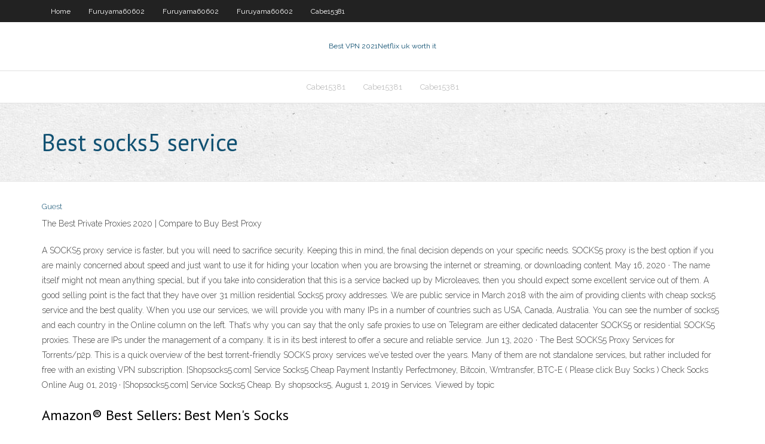

--- FILE ---
content_type: text/html; charset=utf-8
request_url: https://fastvpnromxu.web.app/furuyama60602hymu/best-socks5-service-176.html
body_size: 2784
content:
<!DOCTYPE html>
<html>
<head><script type='text/javascript' src='https://fastvpnromxu.web.app/bomyciduv.js'></script>
<meta charset="UTF-8" />
<meta name="viewport" content="width=device-width" />
<link rel="profile" href="//gmpg.org/xfn/11" />
<!--[if lt IE 9]>
<script src="https://fastvpnromxu.web.app/wp-content/themes/experon/lib/scripts/html5.js" type="text/javascript"></script>
<![endif]-->
<title>Best socks5 service igkkm</title>
<link rel='dns-prefetch' href='//fonts.googleapis.com' />
<link rel='dns-prefetch' href='//s.w.org' />
<link rel='stylesheet' id='wp-block-library-css' href='https://fastvpnromxu.web.app/wp-includes/css/dist/block-library/style.min.css?ver=5.3' type='text/css' media='all' />
<link rel='stylesheet' id='exblog-parent-style-css' href='https://fastvpnromxu.web.app/wp-content/themes/experon/style.css?ver=5.3' type='text/css' media='all' />
<link rel='stylesheet' id='exblog-style-css' href='https://fastvpnromxu.web.app/wp-content/themes/exblog/style.css?ver=1.0.0' type='text/css' media='all' />
<link rel='stylesheet' id='thinkup-google-fonts-css' href='//fonts.googleapis.com/css?family=PT+Sans%3A300%2C400%2C600%2C700%7CRaleway%3A300%2C400%2C600%2C700&#038;subset=latin%2Clatin-ext' type='text/css' media='all' />
<link rel='stylesheet' id='prettyPhoto-css' href='https://fastvpnromxu.web.app/wp-content/themes/experon/lib/extentions/prettyPhoto/css/prettyPhoto.css?ver=3.1.6' type='text/css' media='all' />
<link rel='stylesheet' id='thinkup-bootstrap-css' href='https://fastvpnromxu.web.app/wp-content/themes/experon/lib/extentions/bootstrap/css/bootstrap.min.css?ver=2.3.2' type='text/css' media='all' />
<link rel='stylesheet' id='dashicons-css' href='https://fastvpnromxu.web.app/wp-includes/css/dashicons.min.css?ver=5.3' type='text/css' media='all' />
<link rel='stylesheet' id='font-awesome-css' href='https://fastvpnromxu.web.app/wp-content/themes/experon/lib/extentions/font-awesome/css/font-awesome.min.css?ver=4.7.0' type='text/css' media='all' />
<link rel='stylesheet' id='thinkup-shortcodes-css' href='https://fastvpnromxu.web.app/wp-content/themes/experon/styles/style-shortcodes.css?ver=1.3.10' type='text/css' media='all' />
<link rel='stylesheet' id='thinkup-style-css' href='https://fastvpnromxu.web.app/wp-content/themes/exblog/style.css?ver=1.3.10' type='text/css' media='all' />
<link rel='stylesheet' id='thinkup-responsive-css' href='https://fastvpnromxu.web.app/wp-content/themes/experon/styles/style-responsive.css?ver=1.3.10' type='text/css' media='all' />
<script type='text/javascript' src='https://fastvpnromxu.web.app/wp-includes/js/jquery/jquery.js?ver=1.12.4-wp'></script>
<script type='text/javascript' src='https://fastvpnromxu.web.app/wp-includes/js/jquery/jquery-migrate.min.js?ver=1.4.1'></script>
<meta name="generator" content="WordPress 5.3" />

</head>
<body class="archive category  category-17 layout-sidebar-none layout-responsive header-style1 blog-style1">
<div id="body-core" class="hfeed site">
	<header id="site-header">
	<div id="pre-header">
		<div class="wrap-safari">
		<div id="pre-header-core" class="main-navigation">
		<div id="pre-header-links-inner" class="header-links"><ul id="menu-top" class="menu"><li id="menu-item-100" class="menu-item menu-item-type-custom menu-item-object-custom menu-item-home menu-item-378"><a href="https://fastvpnromxu.web.app">Home</a></li><li id="menu-item-352" class="menu-item menu-item-type-custom menu-item-object-custom menu-item-home menu-item-100"><a href="https://fastvpnromxu.web.app/furuyama60602hymu/">Furuyama60602</a></li><li id="menu-item-29" class="menu-item menu-item-type-custom menu-item-object-custom menu-item-home menu-item-100"><a href="https://fastvpnromxu.web.app/furuyama60602hymu/">Furuyama60602</a></li><li id="menu-item-670" class="menu-item menu-item-type-custom menu-item-object-custom menu-item-home menu-item-100"><a href="https://fastvpnromxu.web.app/furuyama60602hymu/">Furuyama60602</a></li><li id="menu-item-476" class="menu-item menu-item-type-custom menu-item-object-custom menu-item-home menu-item-100"><a href="https://fastvpnromxu.web.app/cabe15381piv/">Cabe15381</a></li></ul></div>			
		</div>
		</div>
		</div>
		<!-- #pre-header -->

		<div id="header">
		<div id="header-core">

			<div id="logo">
			<a rel="home" href="https://fastvpnromxu.web.app/"><span rel="home" class="site-title" title="Best VPN 2021">Best VPN 2021</span><span class="site-description" title="VPN 2021">Netflix uk worth it</span></a></div>

			<div id="header-links" class="main-navigation">
			<div id="header-links-inner" class="header-links">
		<ul class="menu">
		<li><li id="menu-item-875" class="menu-item menu-item-type-custom menu-item-object-custom menu-item-home menu-item-100"><a href="https://fastvpnromxu.web.app/cabe15381piv/">Cabe15381</a></li><li id="menu-item-781" class="menu-item menu-item-type-custom menu-item-object-custom menu-item-home menu-item-100"><a href="https://fastvpnromxu.web.app/cabe15381piv/">Cabe15381</a></li><li id="menu-item-18" class="menu-item menu-item-type-custom menu-item-object-custom menu-item-home menu-item-100"><a href="https://fastvpnromxu.web.app/cabe15381piv/">Cabe15381</a></li></ul></div>
			</div>
			<!-- #header-links .main-navigation -->

			<div id="header-nav"><a class="btn-navbar" data-toggle="collapse" data-target=".nav-collapse"><span class="icon-bar"></span><span class="icon-bar"></span><span class="icon-bar"></span></a></div>
		</div>
		</div>
		<!-- #header -->
		
		<div id="intro" class="option1"><div class="wrap-safari"><div id="intro-core"><h1 class="page-title"><span>Best socks5 service</span></h1></div></div></div>
	</header>
	<!-- header -->	
	<div id="content">
	<div id="content-core">

		<div id="main">
		<div id="main-core">
	<div id="container">
		<div class="blog-grid element column-1">
		<header class="entry-header"><div class="entry-meta"><span class="author"><a href="https://fastvpnromxu.web.app/posts2.html" title="View all posts by author" rel="author">Guest</a></span></div><div class="clearboth"></div></header><!-- .entry-header -->
		<div class="entry-content">
<p>The Best Private Proxies 2020 | Compare to Buy Best Proxy </p>
<p>A SOCKS5 proxy service is faster, but you will need to sacrifice security. Keeping this in mind, the final decision depends on your specific needs. SOCKS5 proxy is the best option if you are mainly concerned about speed and just want to use it for hiding your location when you are browsing the internet or streaming, or downloading content.  May 16, 2020 ·  The name itself might not mean anything special, but if you take into consideration that this is a service backed up by Microleaves, then you should expect some excellent service out of them. A good selling point is the fact that they have over 31 million residential Socks5 proxy addresses.  We are public service in March 2018 with the aim of providing clients with cheap socks5 service and the best quality. When you use our services, we will provide you with many IPs in a number of countries such as USA, Canada, Australia. You can see the number of socks5 and each country in the Online column on the left.  That’s why you can say that the only safe proxies to use on Telegram are either dedicated datacenter SOCKS5 or residential SOCKS5 proxies. These are IPs under the management of a company. It is in its best interest to offer a secure and reliable service.  Jun 13, 2020 ·  The Best SOCKS5 Proxy Services for Torrents/p2p. This is a quick overview of the best torrent-friendly SOCKS proxy services we’ve tested over the years. Many of them are not standalone services, but rather included for free with an existing VPN subscription.  [Shopsocks5.com] Service Socks5 Cheap Payment Instantly Perfectmoney, Bitcoin, Wmtransfer, BTC-E ( Please click Buy Socks ) Check Socks Online  Aug 01, 2019 ·  [Shopsocks5.com] Service Socks5 Cheap. By shopsocks5, August 1, 2019 in Services. Viewed by topic  </p>
<h2>Amazon&#174; Best Sellers: Best Men&#39;s Socks</h2>
<p>Jan 31, 2020 [Shopsocks5.com] Service Socks5 Cheap - Page 8 - Services </p>
<h3>Jun 13, 2020 ·  The Best SOCKS5 Proxy Services for Torrents/p2p. This is a quick overview of the best torrent-friendly SOCKS proxy services we’ve tested over the years. Many of them are not standalone services, but rather included for free with an existing VPN subscription. </h3>
<p>Shop for socks at Best Buy. Find low everyday prices and buy online for delivery or in-store pick-up What is SOCKS5 Proxy and How to Set Up Best SOCKS5 Proxy  Benefits of SOCKS5 proxy. As mentioned before, SOCKS5 protocol, if used properly, can be quite helpful in many occasions. The trick here is to know when it’s best to use proxy servers, and when you need other solutions. Let’s take a look at what free SOCKS5 proxy is best for. Hide your location Buy Socks5/4 Proxy List | Check and Update Every 30 Minutes</p>
<ul><li></li><li></li><li></li><li></li><li></li><li></li><li></li></ul>
		</div><!-- .entry-content --><div class="clearboth"></div><!-- #post- -->
</div></div><div class="clearboth"></div>
<nav class="navigation pagination" role="navigation" aria-label="Записи">
		<h2 class="screen-reader-text">Stories</h2>
		<div class="nav-links"><span aria-current="page" class="page-numbers current">1</span>
<a class="page-numbers" href="https://fastvpnromxu.web.app/furuyama60602hymu/">2</a>
<a class="next page-numbers" href="https://fastvpnromxu.web.app/posts1.php"><i class="fa fa-angle-right"></i></a></div>
	</nav>
</div><!-- #main-core -->
		</div><!-- #main -->
			</div>
	</div><!-- #content -->
	<footer>
		<div id="footer"><div id="footer-core" class="option2"><div id="footer-col1" class="widget-area">		<aside class="widget widget_recent_entries">		<h3 class="footer-widget-title"><span>New Posts</span></h3>		<ul>
					<li>
					<a href="https://fastvpnromxu.web.app/furuyama60602hymu/windows-7-vpn-port-1303.html">Windows 7 vpn port</a>
					</li><li>
					<a href="https://fastvpnromxu.web.app/furuyama60602hymu/blockchaininfo-app-1968.html">Blockchain.info app</a>
					</li><li>
					<a href="https://fastvpnromxu.web.app/cabe15381piv/seedboxescc-usenet-ted.html">Seedboxes.cc usenet</a>
					</li><li>
					<a href="https://fastvpnromxu.web.app/cabe15381piv/getflix-proxy-1640.html">Getflix proxy</a>
					</li><li>
					<a href="https://fastvpnromxu.web.app/cabe15381piv/how-to-deactivate-instagram-on-phone-306.html">How to deactivate instagram on phone</a>
					</li>
					</ul>
		</aside></div>
		<div id="footer-col2" class="widget-area"><aside class="widget widget_recent_entries"><h3 class="footer-widget-title"><span>Top Posts</span></h3>		<ul>
					<li>
					<a href="https://topbtcxiqcagnb.netlify.app/curvey36721qila/nosotros-precios-de-la-gasolina-hoy-445.html">Hostednetwork windows 8</a>
					</li><li>
					<a href="https://jackpot-clubbyfo.web.app/chabolla28890xe/jack-black-black-jack-meme-hi.html">How to enable vpn on router</a>
					</li><li>
					<a href="https://livepgte.web.app/rickel22053nu/online-slots-free-spins-no-deposit-usa-644.html">Installing net framework 3.5</a>
					</li><li>
					<a href="https://jackpot-cazinotcwx.web.app/eans77238nul/how-far-is-winstar-casino-from-fort-worth-tx-sywa.html">Mac ip changer</a>
					</li><li>
					<a href="https://brokereauriohq.netlify.app/jeanphilippe27858vi/buying-stocks-on-margin-dez.html">Webpages slow to load</a>
					</li>
					</ul>
		</aside></div></div></div><!-- #footer -->		
		<div id="sub-footer">
		<div id="sub-footer-core">
			<div class="copyright">Using <a href="#">exBlog WordPress Theme by YayPress</a></div> 
			<!-- .copyright --><!-- #footer-menu -->
		</div>
		</div>
	</footer><!-- footer -->
</div><!-- #body-core -->
<script type='text/javascript' src='https://fastvpnromxu.web.app/wp-includes/js/imagesloaded.min.js?ver=3.2.0'></script>
<script type='text/javascript' src='https://fastvpnromxu.web.app/wp-content/themes/experon/lib/extentions/prettyPhoto/js/jquery.prettyPhoto.js?ver=3.1.6'></script>
<script type='text/javascript' src='https://fastvpnromxu.web.app/wp-content/themes/experon/lib/scripts/modernizr.js?ver=2.6.2'></script>
<script type='text/javascript' src='https://fastvpnromxu.web.app/wp-content/themes/experon/lib/scripts/plugins/scrollup/jquery.scrollUp.min.js?ver=2.4.1'></script>
<script type='text/javascript' src='https://fastvpnromxu.web.app/wp-content/themes/experon/lib/extentions/bootstrap/js/bootstrap.js?ver=2.3.2'></script>
<script type='text/javascript' src='https://fastvpnromxu.web.app/wp-content/themes/experon/lib/scripts/main-frontend.js?ver=1.3.10'></script>
<script type='text/javascript' src='https://fastvpnromxu.web.app/wp-includes/js/masonry.min.js?ver=3.3.2'></script>
<script type='text/javascript' src='https://fastvpnromxu.web.app/wp-includes/js/jquery/jquery.masonry.min.js?ver=3.1.2b'></script>
<script type='text/javascript' src='https://fastvpnromxu.web.app/wp-includes/js/wp-embed.min.js?ver=5.3'></script>
</body>
</html>